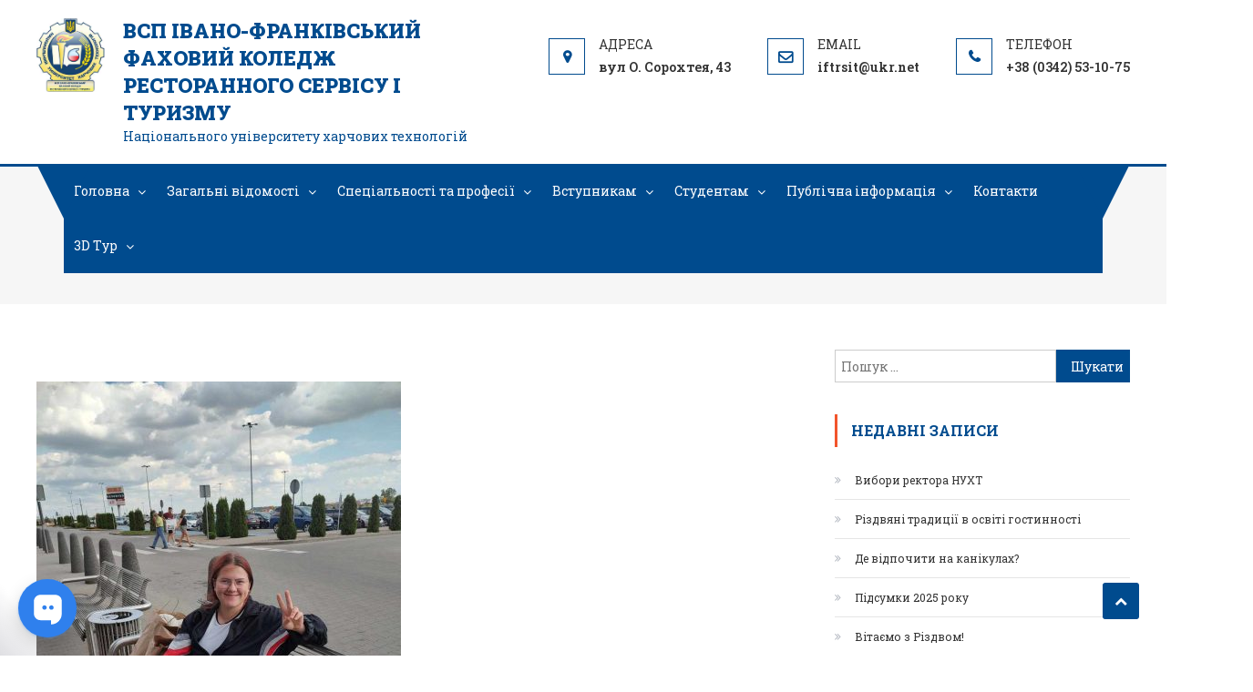

--- FILE ---
content_type: text/html; charset=UTF-8
request_url: https://rst.if.ua/2023/08/25/mizhnarodna-praktyka-tse-horoshyj-dosvid-v-gotelno-restorannij-galuzi/371441916_201238576085530_1492125995093825916_n/
body_size: 15715
content:
<!DOCTYPE html>
<html dir="ltr" lang="uk" prefix="og: https://ogp.me/ns#">
<head>
<meta charset="UTF-8">
<meta name="viewport" content="width=device-width, initial-scale=1">
<link rel="profile" href="http://gmpg.org/xfn/11">
<link rel="pingback" href="https://rst.if.ua/xmlrpc.php">

<title>371441916_201238576085530_1492125995093825916_n | ВСП Івано-Франківський фаховий коледж ресторанного сервісу і туризму</title>

		<!-- All in One SEO 4.6.4 - aioseo.com -->
		<meta name="robots" content="max-image-preview:large" />
		<link rel="canonical" href="https://rst.if.ua/2023/08/25/mizhnarodna-praktyka-tse-horoshyj-dosvid-v-gotelno-restorannij-galuzi/371441916_201238576085530_1492125995093825916_n/" />
		<meta name="generator" content="All in One SEO (AIOSEO) 4.6.4" />
		<meta property="og:locale" content="uk_UA" />
		<meta property="og:site_name" content="ВСП Івано-Франківський фаховий коледж ресторанного сервісу і туризму | 21" />
		<meta property="og:type" content="article" />
		<meta property="og:title" content="371441916_201238576085530_1492125995093825916_n | ВСП Івано-Франківський фаховий коледж ресторанного сервісу і туризму" />
		<meta property="og:url" content="https://rst.if.ua/2023/08/25/mizhnarodna-praktyka-tse-horoshyj-dosvid-v-gotelno-restorannij-galuzi/371441916_201238576085530_1492125995093825916_n/" />
		<meta property="og:image" content="https://rst.if.ua/wp-content/uploads/2023/08/371441916_201238576085530_1492125995093825916_n.jpg" />
		<meta property="og:image:secure_url" content="https://rst.if.ua/wp-content/uploads/2023/08/371441916_201238576085530_1492125995093825916_n.jpg" />
		<meta property="og:image:width" content="960" />
		<meta property="og:image:height" content="1280" />
		<meta property="article:published_time" content="2023-08-25T22:06:42+00:00" />
		<meta property="article:modified_time" content="2023-08-25T22:06:42+00:00" />
		<meta property="article:publisher" content="https://facebook.com/Івано-Франківський коледж РСіТ НУХТ" />
		<script type="application/ld+json" class="aioseo-schema">
			{"@context":"https:\/\/schema.org","@graph":[{"@type":"BreadcrumbList","@id":"https:\/\/rst.if.ua\/2023\/08\/25\/mizhnarodna-praktyka-tse-horoshyj-dosvid-v-gotelno-restorannij-galuzi\/371441916_201238576085530_1492125995093825916_n\/#breadcrumblist","itemListElement":[{"@type":"ListItem","@id":"https:\/\/rst.if.ua\/#listItem","position":1,"name":"\u0413\u043e\u043b\u043e\u0432\u043d\u0430","item":"https:\/\/rst.if.ua\/","nextItem":"https:\/\/rst.if.ua\/2023\/08\/25\/mizhnarodna-praktyka-tse-horoshyj-dosvid-v-gotelno-restorannij-galuzi\/371441916_201238576085530_1492125995093825916_n\/#listItem"},{"@type":"ListItem","@id":"https:\/\/rst.if.ua\/2023\/08\/25\/mizhnarodna-praktyka-tse-horoshyj-dosvid-v-gotelno-restorannij-galuzi\/371441916_201238576085530_1492125995093825916_n\/#listItem","position":2,"name":"371441916_201238576085530_1492125995093825916_n","previousItem":"https:\/\/rst.if.ua\/#listItem"}]},{"@type":"ItemPage","@id":"https:\/\/rst.if.ua\/2023\/08\/25\/mizhnarodna-praktyka-tse-horoshyj-dosvid-v-gotelno-restorannij-galuzi\/371441916_201238576085530_1492125995093825916_n\/#itempage","url":"https:\/\/rst.if.ua\/2023\/08\/25\/mizhnarodna-praktyka-tse-horoshyj-dosvid-v-gotelno-restorannij-galuzi\/371441916_201238576085530_1492125995093825916_n\/","name":"371441916_201238576085530_1492125995093825916_n | \u0412\u0421\u041f \u0406\u0432\u0430\u043d\u043e-\u0424\u0440\u0430\u043d\u043a\u0456\u0432\u0441\u044c\u043a\u0438\u0439 \u0444\u0430\u0445\u043e\u0432\u0438\u0439 \u043a\u043e\u043b\u0435\u0434\u0436 \u0440\u0435\u0441\u0442\u043e\u0440\u0430\u043d\u043d\u043e\u0433\u043e \u0441\u0435\u0440\u0432\u0456\u0441\u0443 \u0456 \u0442\u0443\u0440\u0438\u0437\u043c\u0443","inLanguage":"uk","isPartOf":{"@id":"https:\/\/rst.if.ua\/#website"},"breadcrumb":{"@id":"https:\/\/rst.if.ua\/2023\/08\/25\/mizhnarodna-praktyka-tse-horoshyj-dosvid-v-gotelno-restorannij-galuzi\/371441916_201238576085530_1492125995093825916_n\/#breadcrumblist"},"author":{"@id":"https:\/\/rst.if.ua\/author\/rstadmin\/#author"},"creator":{"@id":"https:\/\/rst.if.ua\/author\/rstadmin\/#author"},"datePublished":"2023-08-26T01:06:42+03:00","dateModified":"2023-08-26T01:06:42+03:00"},{"@type":"Organization","@id":"https:\/\/rst.if.ua\/#organization","name":"\u0412\u0421\u041f \"\u0406\u0432\u0430\u043d\u043e-\u0424\u0440\u0430\u043d\u043a\u0456\u0432\u0441\u044c\u043a\u0438\u0439 \u0444\u0430\u0445\u043e\u0432\u0438\u0439 \u043a\u043e\u043b\u0435\u0434\u0436 \u0440\u0435\u0441\u0442\u043e\u0440\u0430\u043d\u043d\u043e\u0433\u043e \u0441\u0435\u0440\u0432\u0456\u0441\u0443 \u0456 \u0442\u0443\u0440\u0438\u0437\u043c\u0443 \u041d\u0423\u0425\u0422\"","description":"\u041d\u0430\u0446\u0456\u043e\u043d\u0430\u043b\u044c\u043d\u043e\u0433\u043e \u0443\u043d\u0456\u0432\u0435\u0440\u0441\u0438\u0442\u0435\u0442\u0443 \u0445\u0430\u0440\u0447\u043e\u0432\u0438\u0445 \u0442\u0435\u0445\u043d\u043e\u043b\u043e\u0433\u0456\u0439","url":"https:\/\/rst.if.ua\/","telephone":"+380973865703","logo":{"@type":"ImageObject","url":"https:\/\/rst.if.ua\/wp-content\/uploads\/2023\/03\/cropped-EMBLEMA-2020.png","@id":"https:\/\/rst.if.ua\/2023\/08\/25\/mizhnarodna-praktyka-tse-horoshyj-dosvid-v-gotelno-restorannij-galuzi\/371441916_201238576085530_1492125995093825916_n\/#organizationLogo","width":361,"height":389},"image":{"@id":"https:\/\/rst.if.ua\/2023\/08\/25\/mizhnarodna-praktyka-tse-horoshyj-dosvid-v-gotelno-restorannij-galuzi\/371441916_201238576085530_1492125995093825916_n\/#organizationLogo"},"sameAs":["https:\/\/facebook.com\/\u0406\u0432\u0430\u043d\u043e-\u0424\u0440\u0430\u043d\u043a\u0456\u0432\u0441\u044c\u043a\u0438\u0439 \u043a\u043e\u043b\u0435\u0434\u0436 \u0420\u0421\u0456\u0422 \u041d\u0423\u0425\u0422","https:\/\/instagram.com\/\u0406\u0432\u0430\u043d\u043e-\u0424\u0440\u0430\u043d\u043a\u0456\u0432\u0441\u044c\u043a\u0438\u0439 \u043a\u043e\u043b\u0435\u0434\u0436 \u0420\u0421\u0456\u0422 \u041d\u0423\u0425\u0422"]},{"@type":"Person","@id":"https:\/\/rst.if.ua\/author\/rstadmin\/#author","url":"https:\/\/rst.if.ua\/author\/rstadmin\/","name":"rstadmin","image":{"@type":"ImageObject","@id":"https:\/\/rst.if.ua\/2023\/08\/25\/mizhnarodna-praktyka-tse-horoshyj-dosvid-v-gotelno-restorannij-galuzi\/371441916_201238576085530_1492125995093825916_n\/#authorImage","url":"https:\/\/secure.gravatar.com\/avatar\/ee2e8c1dde2bd49f31bdfb17838abd6f?s=96&d=mm&r=g","width":96,"height":96,"caption":"rstadmin"}},{"@type":"WebSite","@id":"https:\/\/rst.if.ua\/#website","url":"https:\/\/rst.if.ua\/","name":"\u0412\u0421\u041f \u0406\u0432\u0430\u043d\u043e-\u0424\u0440\u0430\u043d\u043a\u0456\u0432\u0441\u044c\u043a\u0438\u0439 \u0444\u0430\u0445\u043e\u0432\u0438\u0439 \u043a\u043e\u043b\u0435\u0434\u0436 \u0440\u0435\u0441\u0442\u043e\u0440\u0430\u043d\u043d\u043e\u0433\u043e \u0441\u0435\u0440\u0432\u0456\u0441\u0443 \u0456 \u0442\u0443\u0440\u0438\u0437\u043c\u0443","description":"\u041d\u0430\u0446\u0456\u043e\u043d\u0430\u043b\u044c\u043d\u043e\u0433\u043e \u0443\u043d\u0456\u0432\u0435\u0440\u0441\u0438\u0442\u0435\u0442\u0443 \u0445\u0430\u0440\u0447\u043e\u0432\u0438\u0445 \u0442\u0435\u0445\u043d\u043e\u043b\u043e\u0433\u0456\u0439","inLanguage":"uk","publisher":{"@id":"https:\/\/rst.if.ua\/#organization"}}]}
		</script>
		<!-- All in One SEO -->

<link rel='dns-prefetch' href='//cdnjs.cloudflare.com' />
<link rel='dns-prefetch' href='//fonts.googleapis.com' />
<link rel='dns-prefetch' href='//s.w.org' />
<link rel="alternate" type="application/rss+xml" title="ВСП Івано-Франківський фаховий коледж ресторанного сервісу і туризму &raquo; стрічка" href="https://rst.if.ua/feed/" />
<link rel="alternate" type="application/rss+xml" title="ВСП Івано-Франківський фаховий коледж ресторанного сервісу і туризму &raquo; Канал коментарів" href="https://rst.if.ua/comments/feed/" />
		<!-- This site uses the Google Analytics by MonsterInsights plugin v8.14.1 - Using Analytics tracking - https://www.monsterinsights.com/ -->
		<!-- Note: MonsterInsights is not currently configured on this site. The site owner needs to authenticate with Google Analytics in the MonsterInsights settings panel. -->
					<!-- No UA code set -->
				<!-- / Google Analytics by MonsterInsights -->
				<script type="text/javascript">
			window._wpemojiSettings = {"baseUrl":"https:\/\/s.w.org\/images\/core\/emoji\/12.0.0-1\/72x72\/","ext":".png","svgUrl":"https:\/\/s.w.org\/images\/core\/emoji\/12.0.0-1\/svg\/","svgExt":".svg","source":{"concatemoji":"https:\/\/rst.if.ua\/wp-includes\/js\/wp-emoji-release.min.js?ver=5.4.18"}};
			/*! This file is auto-generated */
			!function(e,a,t){var n,r,o,i=a.createElement("canvas"),p=i.getContext&&i.getContext("2d");function s(e,t){var a=String.fromCharCode;p.clearRect(0,0,i.width,i.height),p.fillText(a.apply(this,e),0,0);e=i.toDataURL();return p.clearRect(0,0,i.width,i.height),p.fillText(a.apply(this,t),0,0),e===i.toDataURL()}function c(e){var t=a.createElement("script");t.src=e,t.defer=t.type="text/javascript",a.getElementsByTagName("head")[0].appendChild(t)}for(o=Array("flag","emoji"),t.supports={everything:!0,everythingExceptFlag:!0},r=0;r<o.length;r++)t.supports[o[r]]=function(e){if(!p||!p.fillText)return!1;switch(p.textBaseline="top",p.font="600 32px Arial",e){case"flag":return s([127987,65039,8205,9895,65039],[127987,65039,8203,9895,65039])?!1:!s([55356,56826,55356,56819],[55356,56826,8203,55356,56819])&&!s([55356,57332,56128,56423,56128,56418,56128,56421,56128,56430,56128,56423,56128,56447],[55356,57332,8203,56128,56423,8203,56128,56418,8203,56128,56421,8203,56128,56430,8203,56128,56423,8203,56128,56447]);case"emoji":return!s([55357,56424,55356,57342,8205,55358,56605,8205,55357,56424,55356,57340],[55357,56424,55356,57342,8203,55358,56605,8203,55357,56424,55356,57340])}return!1}(o[r]),t.supports.everything=t.supports.everything&&t.supports[o[r]],"flag"!==o[r]&&(t.supports.everythingExceptFlag=t.supports.everythingExceptFlag&&t.supports[o[r]]);t.supports.everythingExceptFlag=t.supports.everythingExceptFlag&&!t.supports.flag,t.DOMReady=!1,t.readyCallback=function(){t.DOMReady=!0},t.supports.everything||(n=function(){t.readyCallback()},a.addEventListener?(a.addEventListener("DOMContentLoaded",n,!1),e.addEventListener("load",n,!1)):(e.attachEvent("onload",n),a.attachEvent("onreadystatechange",function(){"complete"===a.readyState&&t.readyCallback()})),(n=t.source||{}).concatemoji?c(n.concatemoji):n.wpemoji&&n.twemoji&&(c(n.twemoji),c(n.wpemoji)))}(window,document,window._wpemojiSettings);
		</script>
		<style type="text/css">
img.wp-smiley,
img.emoji {
	display: inline !important;
	border: none !important;
	box-shadow: none !important;
	height: 1em !important;
	width: 1em !important;
	margin: 0 .07em !important;
	vertical-align: -0.1em !important;
	background: none !important;
	padding: 0 !important;
}
</style>
	<link data-optimized="1" rel='stylesheet' id='contact-form-7-css'  href='https://rst.if.ua/wp-content/litespeed/css/bed759a792a607de7f94e90fb704ff85.css?ver=ebe70' type='text/css' media='all' />
<link data-optimized="1" rel='stylesheet' id='mpcx-lightbox-css'  href='https://rst.if.ua/wp-content/litespeed/css/1d13d51891ea45ac83827d55b8941bc1.css?ver=5450b' type='text/css' media='all' />
<link data-optimized="1" rel='stylesheet' id='rt-tpg-css'  href='https://rst.if.ua/wp-content/litespeed/css/d80284e8134e4ed78c45e1d511415233.css?ver=cc34d' type='text/css' media='all' />
<link data-optimized="1" rel='stylesheet' id='hfe-style-css'  href='https://rst.if.ua/wp-content/litespeed/css/18016fa8ce85d1649bfb0dd06bc4bcd2.css?ver=f9930' type='text/css' media='all' />
<link data-optimized="1" rel='stylesheet' id='elementor-icons-css'  href='https://rst.if.ua/wp-content/litespeed/css/75cc7ef64d18f1efbc7f1519249c7bea.css?ver=c5b13' type='text/css' media='all' />
<link data-optimized="1" rel='stylesheet' id='elementor-frontend-css'  href='https://rst.if.ua/wp-content/litespeed/css/5174862718e0569d283b9c4da8452710.css?ver=cd849' type='text/css' media='all' />
<link data-optimized="1" rel='stylesheet' id='elementor-post-2914-css'  href='https://rst.if.ua/wp-content/litespeed/css/4bce58d0e6ee725db32a270f63281a48.css?ver=b9138' type='text/css' media='all' />
<link data-optimized="1" rel='stylesheet' id='elementor-global-css'  href='https://rst.if.ua/wp-content/litespeed/css/9628e9df266b3609ac0c8c10c2c5203a.css?ver=18bb0' type='text/css' media='all' />
<link data-optimized="1" rel='stylesheet' id='font-awesome-css'  href='https://rst.if.ua/wp-content/litespeed/css/19da91a2a44fc17ea2ec02280411ca75.css?ver=65a79' type='text/css' media='all' />
<link rel='stylesheet' id='bootstrap-grid-css'  href='https://cdnjs.cloudflare.com/ajax/libs/twitter-bootstrap/4.3.1/css/bootstrap-grid.min.css?ver=5.4.18' type='text/css' media='all' />
<link rel='stylesheet' id='scholarship-fonts-css'  href='https://fonts.googleapis.com/css?family=Roboto+Slab%3A300italic%2C400italic%2C700italic%2C400%2C300%2C700&#038;subset=latin%2Clatin-ext' type='text/css' media='all' />
<link data-optimized="1" rel='stylesheet' id='lightslider-style-css'  href='https://rst.if.ua/wp-content/litespeed/css/a7f03aabf552a2e7ea005cf55aad355b.css?ver=56c11' type='text/css' media='all' />
<link data-optimized="1" rel='stylesheet' id='scholarship-style-css'  href='https://rst.if.ua/wp-content/litespeed/css/a501c3bacc2394898ac1c695461b00c6.css?ver=d1688' type='text/css' media='all' />
<style id='scholarship-style-inline-css' type='text/css'>
 a,a:hover,a:focus,a:active,.entry-footer a:hover,.comment-author .fn .url:hover .commentmetadata .comment-edit-link,#cancel-comment-reply-link,#cancel-comment-reply-link:before,.logged-in-as a,.header-elements-holder .top-info::after,.widget hover,.widget a:hover::before,.widget li:hover::before,.widget .widget-title,.scholarship_grid_layout .post-title a:hover,.scholarship_portfolio .single-post-wrapper .portfolio-title-wrapper .portfolio-link,.team-title-wrapper .post-title a:hover,.latest-posts-wrapper .byline a:hover,.latest-posts-wrapper .posted-on a:hover,.latest-posts-wrapper .news-title a:hover,.entry-title a:hover,.entry-meta span a:hover,.post-readmore a:hover,.grid-archive-layout .entry-title a:hover,.widget a:hover, .widget a:hover::before, .widget li:hover::before,.home.blog .archive-content-wrapper .entry-title a:hover {
                    color:#004b8e;
                }
.navigation .nav-links a:hover,.bttn:hover,button,input[type='button']:hover,input[type='reset']:hover,input[type='submit']:hover,.edit-link .post-edit-link,.reply .comment-reply-link,#masthead .menu-search-wrapper,#site-navigation ul.sub-menu,#site-navigation ul.children,.header-search-wrapper .search-submit,.mt-slider-btn-wrap .slider-btn:hover,.mt-slider-btn-wrap .slider-btn:first-child,.scholarship-slider-wrapper .lSAction>a:hover,.widget_search .search-submit,.team-wrapper .team-desc-wrapper,.site-info,#mt-scrollup,.scholarship_latest_blog .news-more:hover{
                   background:#004b8e;
                }
.navigation .nav-links a,.bttn,button,input[type='button'],input[type='reset'],input[type='submit'],.header-elements-holder .top-info::after,.mt-slider-btn-wrap .slider-btn:hover,.mt-slider-btn-wrap .slider-btn:first-child,.widget_search .search-submit,.cta-btn-wrap a:hover{
                  border-color:#004b8e;
               }
.comment-list .comment-body,#masthead .menu-search-wrapper::before,#masthead .menu-search-wrapper::after{
                  border-top-color:#004b8e;
                }
#masthead,.site-info:before,.site-info:after,.site-info-wrapper {
                  border-bottom-color:#004b8e;
                }
#site-navigation ul li.current-menu-item > a,#site-navigation ul li.current-menu-ancestor>a,#site-navigation ul li:hover>a,#site-navigation ul li.current_page_ancestor > a,.header-search-wrapper .search-submit:hover,.mt-slider-btn-wrap .slider-btn,.mt-slider-btn-wrap .slider-btn:first-child:hover,.widget .scholarship-widget-wrapper .widget-title::before,.widget .scholarship-widget-wrapper .widget-title::after,.cta-btn-wrap a,.scholarship_portfolio .single-post-wrapper .portfolio-title-wrapper .portfolio-link:hover,.scholarship_latest_blog .news-more,#mt-scrollup:hover{
                   background:#f2552c;
                }
.scholarship_call_to_action .section-wrapper::before,.scholarship_portfolio .single-post-wrapper .portfolio-title-wrapper,.scholarship_testimonials .section-wrapper::before{
                    background:rgba( 0,75,142,0.9 )
                }
.header-search-wrapper .search-main:hover,.site-info a:hover{
                   color:#f2552c;
                }
.header-search-wrapper .search-submit:hover{
                   border-color:#f2552c;
                }
.widget .widget-title{
                   border-left-color:#f2552c;
                }
.site-title a, .site-description {
                            color:#004b8e;
                        }

</style>
<link data-optimized="1" rel='stylesheet' id='scholarship-responsive-style-css'  href='https://rst.if.ua/wp-content/litespeed/css/9efa8f4f1913ac4e9f88c1eccf6f93ad.css?ver=ab60e' type='text/css' media='all' />
<link rel='stylesheet' id='google-fonts-1-css'  href='https://fonts.googleapis.com/css?family=Roboto%3A100%2C100italic%2C200%2C200italic%2C300%2C300italic%2C400%2C400italic%2C500%2C500italic%2C600%2C600italic%2C700%2C700italic%2C800%2C800italic%2C900%2C900italic%7CRoboto+Slab%3A100%2C100italic%2C200%2C200italic%2C300%2C300italic%2C400%2C400italic%2C500%2C500italic%2C600%2C600italic%2C700%2C700italic%2C800%2C800italic%2C900%2C900italic&#038;display=auto&#038;subset=cyrillic&#038;ver=5.4.18' type='text/css' media='all' />
<script type='text/javascript' src='https://rst.if.ua/wp-includes/js/jquery/jquery.js?ver=1.12.4-wp'></script>
<script type='text/javascript' src='https://rst.if.ua/wp-includes/js/jquery/jquery-migrate.min.js?ver=1.4.1'></script>
<script type='text/javascript' src='https://rst.if.ua/wp-content/themes/scholarship/assets/js/custom-script.js?ver=1.0.0'></script>
<link rel='https://api.w.org/' href='https://rst.if.ua/wp-json/' />
<link rel="EditURI" type="application/rsd+xml" title="RSD" href="https://rst.if.ua/xmlrpc.php?rsd" />
<link rel="wlwmanifest" type="application/wlwmanifest+xml" href="https://rst.if.ua/wp-includes/wlwmanifest.xml" /> 
<meta name="generator" content="WordPress 5.4.18" />
<link rel='shortlink' href='https://rst.if.ua/?p=4254' />
<link rel="alternate" type="application/json+oembed" href="https://rst.if.ua/wp-json/oembed/1.0/embed?url=https%3A%2F%2Frst.if.ua%2F2023%2F08%2F25%2Fmizhnarodna-praktyka-tse-horoshyj-dosvid-v-gotelno-restorannij-galuzi%2F371441916_201238576085530_1492125995093825916_n%2F" />
<link rel="alternate" type="text/xml+oembed" href="https://rst.if.ua/wp-json/oembed/1.0/embed?url=https%3A%2F%2Frst.if.ua%2F2023%2F08%2F25%2Fmizhnarodna-praktyka-tse-horoshyj-dosvid-v-gotelno-restorannij-galuzi%2F371441916_201238576085530_1492125995093825916_n%2F&#038;format=xml" />
<link rel="icon" href="https://rst.if.ua/wp-content/uploads/2020/06/EMBLEMA-2020.png" sizes="32x32" />
<link rel="icon" href="https://rst.if.ua/wp-content/uploads/2020/06/EMBLEMA-2020.png" sizes="192x192" />
<link rel="apple-touch-icon" href="https://rst.if.ua/wp-content/uploads/2020/06/EMBLEMA-2020.png" />
<meta name="msapplication-TileImage" content="https://rst.if.ua/wp-content/uploads/2020/06/EMBLEMA-2020.png" />
		<style type="text/css" id="wp-custom-css">
			/* Синя смуга — без фіксованої висоти */
.site-info-wrapper{
  padding: 8px 0 !important;   /* лише внутрішні відступи */
  height: auto !important;
  min-height: unset !important;
  max-height: none !important;

  /* прямокутник */
  -webkit-clip-path: none !important;
  clip-path: none !important;
}

/* Контент у два рядки, по центру */
.site-info-wrapper .site-info .mt-container{
  display: flex !important;
  flex-direction: column !important;
  align-items: center !important;
  justify-content: center !important;
  gap: 6px !important;
}

/* Копірайт */
.site-info-wrapper .scholarship-copyright-wrapper{
  margin: 0 !important;
  text-align: center !important;
  line-height: 1.3 !important;
}

/* Меню */
.site-info-wrapper .mt-sub-footer-right{
  width: 100% !important;
  display: flex !important;
  justify-content: center !important;
}

.site-info-wrapper .mt-sub-footer-right .footer-navigation ul{
  margin: 0 !important;
  padding: 0 !important;
  list-style: none !important;
  display: flex !important;
  justify-content: center !important;
  gap: 14px !important;
  flex-wrap: wrap !important; /* якщо тексту більше — смуга автоматично стане вищою */
}
/* SUB-FOOTER: прямокутник з авто-висотою */

/* прибираємо всі декоративні фігури */
footer#colophon .site-info-wrapper:before,
footer#colophon .site-info-wrapper:after,
footer#colophon .site-info:before,
footer#colophon .site-info:after{
  display: none !important;
  content: none !important;
}

/* сама синя смуга — без фіксованої висоти */
footer#colophon .site-info-wrapper{
  height: auto !important;
  min-height: unset !important;
  padding: 10px 0 !important;
  -webkit-clip-path: none !important;
  clip-path: none !important;
}

/* контент по центру в два рядки */
footer#colophon .site-info .mt-container{
  display: flex !important;
  flex-direction: column !important;
  align-items: center !important;
  justify-content: center !important;
  gap: 6px !important;
}

/* копірайт */
footer#colophon .scholarship-copyright-wrapper{
  margin: 0 !important;
  text-align: center !important;
  line-height: 1.3 !important;
}

/* меню */
footer#colophon .mt-sub-footer-right{
  width: 100% !important;
  display: flex !important;
  justify-content: center !important;
}

footer#colophon .footer-navigation ul{
  margin: 0 !important;
  padding: 0 !important;
  list-style: none !important;
  display: flex !important;
  justify-content: center !important;
  gap: 14px !important;
  flex-wrap: wrap !important; /* більше пунктів → більша висота */
}

footer#colophon .footer-navigation a{
  font-size: 13px !important;
  line-height: 1.2 !important;
}


		</style>
			
<div id="fb-root"></div>
<script async defer crossorigin="anonymous" src="https://connect.facebook.net/uk_UA/sdk.js#xfbml=1&version=v3.2"></script>
</head>

<body class="attachment attachment-template-default single single-attachment postid-4254 attachmentid-4254 attachment-jpeg wp-custom-logo ehf-template-scholarship ehf-stylesheet-scholarship group-blog right-sidebar elementor-default elementor-kit-2914">
	
	
<div id="page" class="site">
	
	
	<header id="masthead" class="site-header" role="banner">		<div class="logo-ads-wrapper clearfix">
			<div class="mt-container">
				<div class="site-branding">
					<a href="https://rst.if.ua/" class="custom-logo-link" rel="home"><img width="361" height="389" src="https://rst.if.ua/wp-content/uploads/2020/06/cropped-EMBLEMA-2020.png" class="custom-logo" alt="ВСП Івано-Франківський фаховий коледж ресторанного сервісу і туризму" /></a>											<div class="site-title-wrapper">
															<p class="site-title"><a href="https://rst.if.ua/" rel="home">ВСП Івано-Франківський фаховий коледж ресторанного сервісу і туризму</a></p>
															<p class="site-description">Національного університету харчових технологій</p>
													</div><!-- .site-title-wrapper -->
									</div><!-- .site-branding -->			
<div class="header-elements-holder"><a href="https://goo.gl/maps/FfA941FCxK1UCaZ19" target="_blank"><span class="top-address top-info">вул О. Сорохтея, 43</span></a><a href="mailto:if&#116;rs&#105;t&#064;u&#107;r&#046;n&#101;&#116;"><span class="top-email top-info">&#105;&#102;trs&#105;&#116;&#064;&#117;&#107;r&#046;&#110;&#101;&#116;</span></a><a href="tel:+38 (0342) 53-10-75"><span class="top-phone top-info">+38 (0342) 53-10-75</span></a></div><!-- .header-elements-holder --><div class="clearfix"> </div></div><!-- .mt-container --></div><!-- .logo-ads-wrapper -->		<div class="menu-search-wrapper">
				<nav id="site-navigation" class="main-navigation" role="navigation">
					<div class="menu-toggle hide"> <i class="fa fa-navicon"> </i> </div>
					<div class="menu-golovne-menyu-container"><ul id="primary-menu" class="menu"><li id="menu-item-10" class="menu-item menu-item-type-custom menu-item-object-custom menu-item-has-children menu-item-10"><a href="/">Головна</a>
<ul class="sub-menu">
	<li id="menu-item-7173" class="menu-item menu-item-type-post_type menu-item-object-page menu-item-7173"><a href="https://rst.if.ua/skrynka-doviry/">Скринька довіри</a></li>
	<li id="menu-item-3785" class="menu-item menu-item-type-taxonomy menu-item-object-category menu-item-3785"><a href="https://rst.if.ua/category/novyny-koledzhu/">Новини коледжу</a></li>
	<li id="menu-item-7806" class="menu-item menu-item-type-post_type menu-item-object-page menu-item-7806"><a href="https://rst.if.ua/profspilka-pratsivnykiv/">Профспілка працівників</a></li>
	<li id="menu-item-4260" class="menu-item menu-item-type-taxonomy menu-item-object-category menu-item-4260"><a href="https://rst.if.ua/category/fotogalereya/">Фотогалерея</a></li>
	<li id="menu-item-4517" class="menu-item menu-item-type-taxonomy menu-item-object-category menu-item-4517"><a href="https://rst.if.ua/category/uspishni-vypusknyky/">Успішні випускники</a></li>
	<li id="menu-item-3879" class="menu-item menu-item-type-taxonomy menu-item-object-category menu-item-has-children menu-item-3879"><a href="https://rst.if.ua/category/my-u-zmi/">Ми у ЗМІ</a>
	<ul class="sub-menu">
		<li id="menu-item-5742" class="menu-item menu-item-type-custom menu-item-object-custom menu-item-5742"><a href="https://youtube.com/@user-ifkoledz-rst-nuht?si=_25PHkWuVD2Vd-9W">YouTube коледжу</a></li>
		<li id="menu-item-4261" class="menu-item menu-item-type-taxonomy menu-item-object-category menu-item-4261"><a href="https://rst.if.ua/category/pedagogichnyj-visnyk-zahidnyj-viter/">Педагогічний вісник &#8220;Західний вітер&#8221;</a></li>
	</ul>
</li>
	<li id="menu-item-4742" class="menu-item menu-item-type-taxonomy menu-item-object-category menu-item-4742"><a href="https://rst.if.ua/category/predmetni-gurtky/">Предметні гуртки</a></li>
</ul>
</li>
<li id="menu-item-16" class="menu-item menu-item-type-custom menu-item-object-custom menu-item-has-children menu-item-16"><a href="#">Загальні відомості</a>
<ul class="sub-menu">
	<li id="menu-item-196" class="menu-item menu-item-type-post_type menu-item-object-page menu-item-196"><a href="https://rst.if.ua/istoriya-koledzhu/">Історія коледжу</a></li>
	<li id="menu-item-197" class="menu-item menu-item-type-post_type menu-item-object-page menu-item-has-children menu-item-197"><a href="https://rst.if.ua/pro-zaklad/">Про заклад</a>
	<ul class="sub-menu">
		<li id="menu-item-5703" class="menu-item menu-item-type-post_type menu-item-object-page menu-item-5703"><a href="https://rst.if.ua/strategiya-rozvytku/">Стратегія розвитку</a></li>
		<li id="menu-item-7017" class="menu-item menu-item-type-post_type menu-item-object-page menu-item-7017"><a href="https://rst.if.ua/dokumenty-na-zdijsnennya-osvitnoyi-diyalnosti/">Документи на здійснення освітньої діяльності</a></li>
		<li id="menu-item-5733" class="menu-item menu-item-type-post_type menu-item-object-page menu-item-5733"><a href="https://rst.if.ua/pravyla-vnutrishnogo-trudovogo-rozporyadku/">Правила внутрішнього трудового розпорядку</a></li>
		<li id="menu-item-195" class="menu-item menu-item-type-post_type menu-item-object-page menu-item-195"><a href="https://rst.if.ua/zdobutky-koledzhu/">Аналіз роботи, здобутки коледжу</a></li>
		<li id="menu-item-227" class="menu-item menu-item-type-post_type menu-item-object-page menu-item-227"><a href="https://rst.if.ua/perevagy-navchalnogo-zakladu/">Переваги навчального закладу</a></li>
		<li id="menu-item-4262" class="menu-item menu-item-type-taxonomy menu-item-object-category menu-item-has-children menu-item-4262"><a href="https://rst.if.ua/category/uspishni-vypusknyky/">Успішні випускники</a>
		<ul class="sub-menu">
			<li id="menu-item-5737" class="menu-item menu-item-type-post_type menu-item-object-page menu-item-5737"><a href="https://rst.if.ua/nashi-vypusknyky-video/">Наші випускники (Відео)</a></li>
		</ul>
</li>
	</ul>
</li>
	<li id="menu-item-193" class="menu-item menu-item-type-post_type menu-item-object-page menu-item-has-children menu-item-193"><a href="https://rst.if.ua/metodychna-sluzhba/">Методична служба</a>
	<ul class="sub-menu">
		<li id="menu-item-6975" class="menu-item menu-item-type-post_type menu-item-object-page menu-item-6975"><a href="https://rst.if.ua/normatyvno-pravova-dokumentatsiya/">Нормативно-правова документація</a></li>
		<li id="menu-item-5719" class="menu-item menu-item-type-post_type menu-item-object-page menu-item-5719"><a href="https://rst.if.ua/grafik-atestatsiyi-pedagogichnyh-pratsivnykiv/">Атестація</a></li>
		<li id="menu-item-6774" class="menu-item menu-item-type-post_type menu-item-object-page menu-item-6774"><a href="https://rst.if.ua/tsyklovi-komisiyi/">Циклові комісії</a></li>
		<li id="menu-item-6778" class="menu-item menu-item-type-post_type menu-item-object-page menu-item-6778"><a href="https://rst.if.ua/metodychna-sluzhba/peredovyj-pedagogichnyj-dosvid/">Передовий педагогічний досвід</a></li>
		<li id="menu-item-7751" class="menu-item menu-item-type-post_type menu-item-object-page menu-item-has-children menu-item-7751"><a href="https://rst.if.ua/pidvyshhennya-kvalifikatsiyi-2/">Підвищення кваліфікації</a>
		<ul class="sub-menu">
			<li id="menu-item-9166" class="menu-item menu-item-type-taxonomy menu-item-object-category menu-item-9166"><a href="https://rst.if.ua/category/majster-klasy/">Майстер-класи</a></li>
		</ul>
</li>
	</ul>
</li>
	<li id="menu-item-191" class="menu-item menu-item-type-post_type menu-item-object-page menu-item-191"><a href="https://rst.if.ua/administratsiya/">Адміністрація</a></li>
	<li id="menu-item-190" class="menu-item menu-item-type-post_type menu-item-object-page menu-item-has-children menu-item-190"><a href="https://rst.if.ua/pedpratsivnyky/">Педпрацівники</a>
	<ul class="sub-menu">
		<li id="menu-item-1690" class="menu-item menu-item-type-post_type menu-item-object-page menu-item-1690"><a href="https://rst.if.ua/prava-ta-obov-yazky-pedagogichnyh-pratsivnykiv/">Права та обов&#8217;язки педагогічних працівників</a></li>
	</ul>
</li>
	<li id="menu-item-19" class="menu-item menu-item-type-custom menu-item-object-custom menu-item-has-children menu-item-19"><a href="#">Послуги коледжу</a>
	<ul class="sub-menu">
		<li id="menu-item-263" class="menu-item menu-item-type-post_type menu-item-object-page menu-item-263"><a href="https://rst.if.ua/osvitni-poslugy/">Освітні послуги</a></li>
		<li id="menu-item-262" class="menu-item menu-item-type-post_type menu-item-object-page menu-item-262"><a href="https://rst.if.ua/vyrobnychi-poslugy/">Виробничі послуги</a></li>
		<li id="menu-item-1331" class="menu-item menu-item-type-custom menu-item-object-custom menu-item-1331"><a href="https://mydskursy.blogspot.com/">Курсова підготовка</a></li>
	</ul>
</li>
	<li id="menu-item-194" class="menu-item menu-item-type-post_type menu-item-object-page menu-item-has-children menu-item-194"><a href="https://rst.if.ua/mizhnarodna-diyalnist/">Міжнародна діяльність</a>
	<ul class="sub-menu">
		<li id="menu-item-4848" class="menu-item menu-item-type-taxonomy menu-item-object-category menu-item-4848"><a href="https://rst.if.ua/category/miznarodna-spivpratsya/">Міжнародна співпраця</a></li>
	</ul>
</li>
	<li id="menu-item-192" class="menu-item menu-item-type-post_type menu-item-object-page menu-item-192"><a href="https://rst.if.ua/sotsialno-psyhologichna-sluzhba/">Соціально-психологічна служба</a></li>
</ul>
</li>
<li id="menu-item-101" class="menu-item menu-item-type-custom menu-item-object-custom menu-item-has-children menu-item-101"><a href="#">Спеціальності та професії</a>
<ul class="sub-menu">
	<li id="menu-item-280" class="menu-item menu-item-type-custom menu-item-object-custom menu-item-has-children menu-item-280"><a href="#">Спеціальності</a>
	<ul class="sub-menu">
		<li id="menu-item-294" class="menu-item menu-item-type-post_type menu-item-object-page menu-item-294"><a href="https://rst.if.ua/gotelne-obslugovuvannya-2/">Готельне обслуговування</a></li>
		<li id="menu-item-298" class="menu-item menu-item-type-post_type menu-item-object-page menu-item-298"><a href="https://rst.if.ua/marketyng/">Маркетинг</a></li>
		<li id="menu-item-295" class="menu-item menu-item-type-post_type menu-item-object-page menu-item-295"><a href="https://rst.if.ua/restoranne-obslugovuvannya/">Ресторанне обслуговування та кейтеринг</a></li>
		<li id="menu-item-296" class="menu-item menu-item-type-post_type menu-item-object-page menu-item-296"><a href="https://rst.if.ua/turyzm/">Туризм та рекреація</a></li>
		<li id="menu-item-297" class="menu-item menu-item-type-post_type menu-item-object-page menu-item-297"><a href="https://rst.if.ua/harchovi-tehnologiyi/">Харчові технології</a></li>
	</ul>
</li>
	<li id="menu-item-281" class="menu-item menu-item-type-custom menu-item-object-custom menu-item-has-children menu-item-281"><a href="#">Професії</a>
	<ul class="sub-menu">
		<li id="menu-item-319" class="menu-item menu-item-type-post_type menu-item-object-page menu-item-319"><a href="https://rst.if.ua/agent-z-organizatsiyi-turyzmu-pokoyivka/">Агент з організації туризму, покоївка</a></li>
		<li id="menu-item-318" class="menu-item menu-item-type-post_type menu-item-object-page menu-item-318"><a href="https://rst.if.ua/majster-restorannogo-obslugovuvannya/">Майстер ресторанного обслуговування</a></li>
		<li id="menu-item-317" class="menu-item menu-item-type-post_type menu-item-object-page menu-item-317"><a href="https://rst.if.ua/ofitsiant-barmen/">Офіціант – бармен</a></li>
		<li id="menu-item-316" class="menu-item menu-item-type-post_type menu-item-object-page menu-item-316"><a href="https://rst.if.ua/kuhar/">Кухар</a></li>
		<li id="menu-item-1291" class="menu-item menu-item-type-post_type menu-item-object-page menu-item-1291"><a href="https://rst.if.ua/kondyter/">Кондитер</a></li>
		<li id="menu-item-315" class="menu-item menu-item-type-post_type menu-item-object-page menu-item-315"><a href="https://rst.if.ua/prodavec/">Продавець продовольчих і непродовольчих товарів</a></li>
		<li id="menu-item-314" class="menu-item menu-item-type-post_type menu-item-object-page menu-item-314"><a href="https://rst.if.ua/agent-z-postachannya/">Агент з постачання</a></li>
	</ul>
</li>
	<li id="menu-item-5706" class="menu-item menu-item-type-post_type menu-item-object-page menu-item-5706"><a href="https://rst.if.ua/kadrove-zabezpechennya/">Кадрове забезпечення</a></li>
	<li id="menu-item-5673" class="menu-item menu-item-type-post_type menu-item-object-page menu-item-has-children menu-item-5673"><a href="https://rst.if.ua/osvitno-profesijni-programy-fpo/">Освітньо-професійні програми ФПО</a>
	<ul class="sub-menu">
		<li id="menu-item-5698" class="menu-item menu-item-type-post_type menu-item-object-page menu-item-5698"><a href="https://rst.if.ua/kryteriyi-otsinyuvannya/">Критерії оцінювання</a></li>
		<li id="menu-item-5712" class="menu-item menu-item-type-post_type menu-item-object-page menu-item-5712"><a href="https://rst.if.ua/perelik-vybirkovyh-dystsyplin/">Перелік вибіркових дисциплін</a></li>
	</ul>
</li>
	<li id="menu-item-5675" class="menu-item menu-item-type-post_type menu-item-object-page menu-item-5675"><a href="https://rst.if.ua/osvitno-profesijni-programy-pto/">Освітньо-професійні програми ПТО</a></li>
	<li id="menu-item-5715" class="menu-item menu-item-type-post_type menu-item-object-page menu-item-5715"><a href="https://rst.if.ua/programy-kvalifikatsijnyh-ispytiv/">Програми кваліфікаційних іспитів</a></li>
</ul>
</li>
<li id="menu-item-12" class="menu-item menu-item-type-custom menu-item-object-custom menu-item-has-children menu-item-12"><a href="#">Вступникам</a>
<ul class="sub-menu">
	<li id="menu-item-1797" class="menu-item menu-item-type-post_type menu-item-object-page menu-item-1797"><a href="https://rst.if.ua/podaty-zayavu/">Порядок вступу</a></li>
	<li id="menu-item-869" class="menu-item menu-item-type-post_type menu-item-object-page menu-item-has-children menu-item-869"><a href="https://rst.if.ua/pravyla-pryjomu-kvalifikovanyj-robitnyk/perelik-dokumentiv-dlya-vstupu/">Перелік документів для вступу</a>
	<ul class="sub-menu">
		<li id="menu-item-2493" class="menu-item menu-item-type-post_type menu-item-object-page menu-item-2493"><a href="https://rst.if.ua/normatyvni-dokumenty/">Нормативні документи</a></li>
		<li id="menu-item-233" class="menu-item menu-item-type-post_type menu-item-object-page menu-item-233"><a href="https://rst.if.ua/grafik-roboty-pryjmalnoyi-komisiyi/">Графік роботи приймальної комісії</a></li>
	</ul>
</li>
	<li id="menu-item-1806" class="menu-item menu-item-type-post_type menu-item-object-page menu-item-has-children menu-item-1806"><a href="https://rst.if.ua/spetsialnosti-ta-profesiyi/">Спеціальності та професії</a>
	<ul class="sub-menu">
		<li id="menu-item-1809" class="menu-item menu-item-type-post_type menu-item-object-page menu-item-1809"><a href="https://rst.if.ua/pislya-9-go-klasu/">Після 9-го класу</a></li>
		<li id="menu-item-1810" class="menu-item menu-item-type-post_type menu-item-object-page menu-item-1810"><a href="https://rst.if.ua/pislya-11-klasu/">Після 11 класу</a></li>
		<li id="menu-item-4679" class="menu-item menu-item-type-taxonomy menu-item-object-category menu-item-4679"><a href="https://rst.if.ua/category/kursova-pidgotovka/">Курсова підготовка</a></li>
	</ul>
</li>
	<li id="menu-item-20" class="menu-item menu-item-type-custom menu-item-object-custom menu-item-has-children menu-item-20"><a href="#">Правила прийому</a>
	<ul class="sub-menu">
		<li id="menu-item-225" class="menu-item menu-item-type-post_type menu-item-object-page menu-item-225"><a href="https://rst.if.ua/pavyla-pryjomu-molodshyj-spetsialist/">Правила прийому Фаховий молодший бакалавр</a></li>
		<li id="menu-item-224" class="menu-item menu-item-type-post_type menu-item-object-page menu-item-224"><a href="https://rst.if.ua/pravyla-pryjomu-kvalifikovanyj-robitnyk/">Правила прийому Кваліфікований робітник</a></li>
		<li id="menu-item-256" class="menu-item menu-item-type-post_type menu-item-object-page menu-item-256"><a href="https://rst.if.ua/pravyla-pryjomu-kursova-pidgotovka/">Правила прийому слухачів курсової підготовки</a></li>
	</ul>
</li>
	<li id="menu-item-232" class="menu-item menu-item-type-post_type menu-item-object-page menu-item-has-children menu-item-232"><a href="https://rst.if.ua/etapy-vstupnoyi-kampaniyi/">Етапи вступної кампанії</a>
	<ul class="sub-menu">
		<li id="menu-item-1867" class="menu-item menu-item-type-post_type menu-item-object-page menu-item-has-children menu-item-1867"><a href="https://rst.if.ua/vstup-informatsiya/">Вступ інформація</a>
		<ul class="sub-menu">
			<li id="menu-item-1868" class="menu-item menu-item-type-post_type menu-item-object-page menu-item-1868"><a href="https://rst.if.ua/grafik-spivbesid-2/">Графік співбесід для КР</a></li>
			<li id="menu-item-1869" class="menu-item menu-item-type-post_type menu-item-object-page menu-item-1869"><a href="https://rst.if.ua/rozklad-vstupnyh-vyprobuvan/">Графік співбесід для ФМБ</a></li>
		</ul>
</li>
		<li id="menu-item-1895" class="menu-item menu-item-type-post_type menu-item-object-page menu-item-1895"><a href="https://rst.if.ua/obsyag-derzhavnogo-zamovlennya-na-pryjom/">Вартість навчання</a></li>
	</ul>
</li>
	<li id="menu-item-231" class="menu-item menu-item-type-post_type menu-item-object-page menu-item-231"><a href="https://rst.if.ua/programa-vstupnyh-vyprobuvan/">Програма вступних випробувань</a></li>
	<li id="menu-item-230" class="menu-item menu-item-type-post_type menu-item-object-page menu-item-has-children menu-item-230"><a href="https://rst.if.ua/rezultaty-vstupnyh-vyprobuvan/">Результати вступних випробувань</a>
	<ul class="sub-menu">
		<li id="menu-item-1901" class="menu-item menu-item-type-post_type menu-item-object-page menu-item-1901"><a href="https://rst.if.ua/rejtyngovi-spysky/">Рейтингові списки</a></li>
		<li id="menu-item-229" class="menu-item menu-item-type-post_type menu-item-object-page menu-item-229"><a href="https://rst.if.ua/rekomendovani-do-zarahuvannya/">Рекомендовані до зарахування</a></li>
		<li id="menu-item-228" class="menu-item menu-item-type-post_type menu-item-object-page menu-item-228"><a href="https://rst.if.ua/spysky-zarahovanyh/">Списки зарахованих</a></li>
	</ul>
</li>
</ul>
</li>
<li id="menu-item-13" class="menu-item menu-item-type-custom menu-item-object-custom menu-item-has-children menu-item-13"><a href="#">Студентам</a>
<ul class="sub-menu">
	<li id="menu-item-21" class="menu-item menu-item-type-custom menu-item-object-custom menu-item-has-children menu-item-21"><a href="https://vpu18.jimdo.com">Роклад занять</a>
	<ul class="sub-menu">
		<li id="menu-item-347" class="menu-item menu-item-type-post_type menu-item-object-page menu-item-347"><a href="https://rst.if.ua/rozklad-ekzameniv/">Рейтинг груп</a></li>
	</ul>
</li>
	<li id="menu-item-1686" class="menu-item menu-item-type-post_type menu-item-object-page menu-item-has-children menu-item-1686"><a href="https://rst.if.ua/grafik-navchalnogo-protsesu/">Графік навчального процесу</a>
	<ul class="sub-menu">
		<li id="menu-item-5709" class="menu-item menu-item-type-post_type menu-item-object-page menu-item-5709"><a href="https://rst.if.ua/grafik-provedennya-konsultatsij/">Графік проведення консультацій</a></li>
		<li id="menu-item-1694" class="menu-item menu-item-type-post_type menu-item-object-page menu-item-1694"><a href="https://rst.if.ua/navchalni-predmety/">Навчальні предмети</a></li>
	</ul>
</li>
	<li id="menu-item-1688" class="menu-item menu-item-type-post_type menu-item-object-page menu-item-has-children menu-item-1688"><a href="https://rst.if.ua/prava-ta-obov-yazky-studentiv/">Права та обов&#8217;язки студентів і батьків</a>
	<ul class="sub-menu">
		<li id="menu-item-4155" class="menu-item menu-item-type-post_type menu-item-object-page menu-item-4155"><a href="https://rst.if.ua/forma-odyagu-v-koledzhi/">Форма одягу в коледжі</a></li>
		<li id="menu-item-4165" class="menu-item menu-item-type-post_type menu-item-object-page menu-item-4165"><a href="https://rst.if.ua/spetsialna-forma/">Спеціальна форма</a></li>
	</ul>
</li>
	<li id="menu-item-251" class="menu-item menu-item-type-post_type menu-item-object-page menu-item-has-children menu-item-251"><a href="https://rst.if.ua/studentske-samovryaduvannya/">Студентське самоврядування</a>
	<ul class="sub-menu">
		<li id="menu-item-5682" class="menu-item menu-item-type-post_type menu-item-object-page menu-item-5682"><a href="https://rst.if.ua/protokoly-studentskoyi-rady/">Протоколи студентської ради</a></li>
		<li id="menu-item-250" class="menu-item menu-item-type-post_type menu-item-object-page menu-item-250"><a href="https://rst.if.ua/gurtogytok/">Гуртожиток</a></li>
		<li id="menu-item-9347" class="menu-item menu-item-type-taxonomy menu-item-object-category menu-item-9347"><a href="https://rst.if.ua/category/vyhovni-godyny/">Виховні години</a></li>
		<li id="menu-item-9506" class="menu-item menu-item-type-taxonomy menu-item-object-category menu-item-9506"><a href="https://rst.if.ua/category/ekskursiyi/">Екскурсії</a></li>
		<li id="menu-item-249" class="menu-item menu-item-type-post_type menu-item-object-page menu-item-249"><a href="https://rst.if.ua/dozvillya-studentiv/">Дозвілля студентів</a></li>
		<li id="menu-item-4499" class="menu-item menu-item-type-taxonomy menu-item-object-category menu-item-4499"><a href="https://rst.if.ua/category/predmetni-gurtky/">Предметні гуртки</a></li>
	</ul>
</li>
	<li id="menu-item-166" class="menu-item menu-item-type-custom menu-item-object-custom menu-item-166"><a href="http://dn.rst.if.ua/moodle30/">Дистанційне навчання</a></li>
	<li id="menu-item-167" class="menu-item menu-item-type-custom menu-item-object-custom menu-item-167"><a href="http://dn.rst.if.ua/moodle30/course/index.php?categoryid=138">Електронна бібліотека</a></li>
	<li id="menu-item-9380" class="menu-item menu-item-type-taxonomy menu-item-object-category menu-item-has-children menu-item-9380"><a href="https://rst.if.ua/category/praktychni-zanyattya/">Практичні заняття</a>
	<ul class="sub-menu">
		<li id="menu-item-4754" class="menu-item menu-item-type-taxonomy menu-item-object-category menu-item-4754"><a href="https://rst.if.ua/category/praktyka-na-suchasnyh-pidpryyemstvah/">Практика на сучасних підприємствах</a></li>
		<li id="menu-item-247" class="menu-item menu-item-type-post_type menu-item-object-page menu-item-247"><a href="https://rst.if.ua/mizhnarodna-praktyka/">Міжнародна практика</a></li>
	</ul>
</li>
	<li id="menu-item-1692" class="menu-item menu-item-type-post_type menu-item-object-page menu-item-1692"><a href="https://rst.if.ua/informatsiya-dlya-vypusknykiv/">Інформація для випускників</a></li>
</ul>
</li>
<li id="menu-item-17" class="menu-item menu-item-type-custom menu-item-object-custom menu-item-has-children menu-item-17"><a href="#">Публічна інформація</a>
<ul class="sub-menu">
	<li id="menu-item-9253" class="menu-item menu-item-type-post_type menu-item-object-post menu-item-9253"><a href="https://rst.if.ua/2025/10/27/vybory-rektora-nuht-2026/">Вибори ректора НУХТ-2026</a></li>
	<li id="menu-item-5686" class="menu-item menu-item-type-post_type menu-item-object-page menu-item-5686"><a href="https://rst.if.ua/kolektyvnyj-dogovir/">Колективний договір</a></li>
	<li id="menu-item-1684" class="menu-item menu-item-type-post_type menu-item-object-page menu-item-has-children menu-item-1684"><a href="https://rst.if.ua/zvit-pro-vykorystannya-koshtiv/">Звіт про використання коштів</a>
	<ul class="sub-menu">
		<li id="menu-item-1681" class="menu-item menu-item-type-post_type menu-item-object-page menu-item-1681"><a href="https://rst.if.ua/koshtorys-na-potochnyj-rik/">Кошторис на поточний рік</a></li>
	</ul>
</li>
	<li id="menu-item-9839" class="menu-item menu-item-type-post_type menu-item-object-page menu-item-9839"><a href="https://rst.if.ua/prozorist-finansuvannya-praktyky-ta-navchannya/">Прозорість фінансування практики та навчання</a></li>
	<li id="menu-item-275" class="menu-item menu-item-type-post_type menu-item-object-page menu-item-275"><a href="https://rst.if.ua/instruktsiya-pro-provedennya-tenderiv/">Інструкція про проведення тендерів</a></li>
	<li id="menu-item-6950" class="menu-item menu-item-type-post_type menu-item-object-page menu-item-6950"><a href="https://rst.if.ua/bezbar-yernist/">Безбар’єрність</a></li>
	<li id="menu-item-274" class="menu-item menu-item-type-post_type menu-item-object-page menu-item-has-children menu-item-274"><a href="https://rst.if.ua/pologennia/">Положення</a>
	<ul class="sub-menu">
		<li id="menu-item-272" class="menu-item menu-item-type-post_type menu-item-object-page menu-item-272"><a href="https://rst.if.ua/instruktsiya-pro-bezpeku-v-interneti/">Інструкції</a></li>
	</ul>
</li>
	<li id="menu-item-273" class="menu-item menu-item-type-post_type menu-item-object-page menu-item-273"><a href="https://rst.if.ua/instruktsiya-pro-cyviln-zakhyst/">Цивільний захист</a></li>
</ul>
</li>
<li id="menu-item-169" class="menu-item menu-item-type-post_type menu-item-object-page menu-item-169"><a href="https://rst.if.ua/contacts/">Контакти</a></li>
<li id="menu-item-161" class="menu-item menu-item-type-post_type menu-item-object-page menu-item-has-children menu-item-161"><a href="https://rst.if.ua/3d-tur/">3D Тур</a>
<ul class="sub-menu">
	<li id="menu-item-3787" class="menu-item menu-item-type-taxonomy menu-item-object-category menu-item-3787"><a href="https://rst.if.ua/category/video/">Відео</a></li>
</ul>
</li>
</ul></div>				</nav><!-- #site-navigation -->

				        </div><!-- .menu-search-wrapper -->
</header><!-- #masthead -->
	<div id="content" class="site-content">
		
					<header class="entry-header">
	            <div class="mt-container">
	    			<h1 class="entry-title">371441916_201238576085530_1492125995093825916_n</h1>	            </div><!-- .mt-container -->
			</header><!-- .entry-header -->
				
		<div class="mt-container">
	<div id="primary" class="content-area">
		<main id="main" class="site-main" role="main">

		
<article id="post-4254" class="post-4254 attachment type-attachment status-inherit hentry">

	<div class="entry-content">
        <div class="single-post-image">
            <figure></figure>
        </div>
				<p class="attachment"><a href='https://rst.if.ua/wp-content/uploads/2023/08/371441916_201238576085530_1492125995093825916_n.jpg'><img width="400" height="533" src="https://rst.if.ua/wp-content/uploads/2023/08/371441916_201238576085530_1492125995093825916_n-400x533.jpg" class="attachment-medium size-medium" alt="" /></a></p>
	</div><!-- .entry-content -->

	<footer class="entry-footer">
			</footer><!-- .entry-footer -->
</article><!-- #post-## -->

	<nav class="navigation post-navigation" role="navigation" aria-label="Записи">
		<h2 class="screen-reader-text">Навігація записів</h2>
		<div class="nav-links"><div class="nav-previous"><a href="https://rst.if.ua/2023/08/25/mizhnarodna-praktyka-tse-horoshyj-dosvid-v-gotelno-restorannij-galuzi/" rel="prev">Міжнародна практика &#8211; це хороший досвід в готельно-ресторанній галузі</a></div></div>
	</nav>
		</main><!-- #main -->
	</div><!-- #primary -->


<aside id="secondary" class="widget-area" role="complementary">
	<section id="search-2" class="widget widget_search"><form role="search" method="get" class="search-form" action="https://rst.if.ua/">
				<label>
					<span class="screen-reader-text">Пошук:</span>
					<input type="search" class="search-field" placeholder="Пошук &hellip;" value="" name="s" />
				</label>
				<input type="submit" class="search-submit" value="Шукати" />
			</form></section>		<section id="recent-posts-2" class="widget widget_recent_entries">		<h4 class="widget-title">Недавні записи</h4>		<ul>
											<li>
					<a href="https://rst.if.ua/2026/01/16/vybory-rektora-natsionalnogo-universytetu-harchovyh-tehnologij/">Вибори ректора НУХТ</a>
									</li>
											<li>
					<a href="https://rst.if.ua/2026/01/07/rizdvyani-tradytsiyi-v-osviti-gostynnosti/">Різдвяні традиції в освіті гостинності</a>
									</li>
											<li>
					<a href="https://rst.if.ua/2026/01/02/de-vidpochyty-na-kanikulah/">Де відпочити на канікулах?</a>
									</li>
											<li>
					<a href="https://rst.if.ua/2025/12/30/pidsumky-2025-roku/">Підсумки 2025 року</a>
									</li>
											<li>
					<a href="https://rst.if.ua/2025/12/25/vitayemo-z-rizdvom/">Вітаємо з Різдвом!</a>
									</li>
					</ul>
		</section><section id="categories-5" class="widget widget_categories"><h4 class="widget-title">Категорії</h4>		<ul>
				<li class="cat-item cat-item-32"><a href="https://rst.if.ua/category/administratsiya/">Адміністрація</a>
</li>
	<li class="cat-item cat-item-37"><a href="https://rst.if.ua/category/vyhovni-godyny/">Виховні години</a>
</li>
	<li class="cat-item cat-item-20"><a href="https://rst.if.ua/category/video/">Відео</a>
</li>
	<li class="cat-item cat-item-40"><a href="https://rst.if.ua/category/vidkryti-zanyattya/">Відкриті заняття</a>
</li>
	<li class="cat-item cat-item-39"><a href="https://rst.if.ua/category/ekskursiyi/">Екскурсії</a>
</li>
	<li class="cat-item cat-item-27"><a href="https://rst.if.ua/category/kursova-pidgotovka/">Курсова підготовка</a>
</li>
	<li class="cat-item cat-item-36"><a href="https://rst.if.ua/category/majster-klasy/">Майстер-класи</a>
</li>
	<li class="cat-item cat-item-33"><a href="https://rst.if.ua/category/metodychna-sluzhba/">Методична служба</a>
</li>
	<li class="cat-item cat-item-24"><a href="https://rst.if.ua/category/my-u-zmi/">Ми у ЗМІ</a>
</li>
	<li class="cat-item cat-item-29"><a href="https://rst.if.ua/category/miznarodna-spivpratsya/">Міжнародна співпраця</a>
</li>
	<li class="cat-item cat-item-1"><a href="https://rst.if.ua/category/novyny-koledzhu/">Новини коледжу</a>
</li>
	<li class="cat-item cat-item-17"><a href="https://rst.if.ua/category/ogoloshennya/">Оголошення</a>
</li>
	<li class="cat-item cat-item-18"><a href="https://rst.if.ua/category/pedagogichnyj-visnyk-zahidnyj-viter/">Педагогічний вісник &quot;Західний вітер&quot;</a>
</li>
	<li class="cat-item cat-item-31"><a href="https://rst.if.ua/category/pedpratsivnyky/">Педпрацівники</a>
</li>
	<li class="cat-item cat-item-28"><a href="https://rst.if.ua/category/praktyka-na-suchasnyh-pidpryyemstvah/">Практика на сучасних підприємствах</a>
</li>
	<li class="cat-item cat-item-38"><a href="https://rst.if.ua/category/praktychni-zanyattya/">Практичні заняття</a>
</li>
	<li class="cat-item cat-item-26"><a href="https://rst.if.ua/category/predmetni-gurtky/">Предметні гуртки</a>
</li>
	<li class="cat-item cat-item-25"><a href="https://rst.if.ua/category/pro-nash-zaklad/">Про наш заклад</a>
</li>
	<li class="cat-item cat-item-3"><a href="https://rst.if.ua/category/uspishni-vypusknyky/">Успішні випускники</a>
</li>
	<li class="cat-item cat-item-5"><a href="https://rst.if.ua/category/fotogalereya/">Фотогалерея</a>
</li>
		</ul>
			</section><section id="archives-5" class="widget widget_archive"><h4 class="widget-title">Архіви</h4>		<label class="screen-reader-text" for="archives-dropdown-5">Архіви</label>
		<select id="archives-dropdown-5" name="archive-dropdown">
			
			<option value="">Обрати місяць</option>
				<option value='https://rst.if.ua/2026/01/'> Січень 2026 </option>
	<option value='https://rst.if.ua/2025/12/'> Грудень 2025 </option>
	<option value='https://rst.if.ua/2025/11/'> Листопад 2025 </option>
	<option value='https://rst.if.ua/2025/10/'> Жовтень 2025 </option>
	<option value='https://rst.if.ua/2025/09/'> Вересень 2025 </option>
	<option value='https://rst.if.ua/2025/08/'> Серпень 2025 </option>
	<option value='https://rst.if.ua/2025/07/'> Липень 2025 </option>
	<option value='https://rst.if.ua/2025/06/'> Червень 2025 </option>
	<option value='https://rst.if.ua/2025/05/'> Травень 2025 </option>
	<option value='https://rst.if.ua/2025/04/'> Квітень 2025 </option>
	<option value='https://rst.if.ua/2025/03/'> Березень 2025 </option>
	<option value='https://rst.if.ua/2025/02/'> Лютий 2025 </option>
	<option value='https://rst.if.ua/2025/01/'> Січень 2025 </option>
	<option value='https://rst.if.ua/2024/12/'> Грудень 2024 </option>
	<option value='https://rst.if.ua/2024/11/'> Листопад 2024 </option>
	<option value='https://rst.if.ua/2024/10/'> Жовтень 2024 </option>
	<option value='https://rst.if.ua/2024/09/'> Вересень 2024 </option>
	<option value='https://rst.if.ua/2024/08/'> Серпень 2024 </option>
	<option value='https://rst.if.ua/2024/07/'> Липень 2024 </option>
	<option value='https://rst.if.ua/2024/06/'> Червень 2024 </option>
	<option value='https://rst.if.ua/2024/05/'> Травень 2024 </option>
	<option value='https://rst.if.ua/2024/04/'> Квітень 2024 </option>
	<option value='https://rst.if.ua/2024/03/'> Березень 2024 </option>
	<option value='https://rst.if.ua/2024/02/'> Лютий 2024 </option>
	<option value='https://rst.if.ua/2024/01/'> Січень 2024 </option>
	<option value='https://rst.if.ua/2023/12/'> Грудень 2023 </option>
	<option value='https://rst.if.ua/2023/11/'> Листопад 2023 </option>
	<option value='https://rst.if.ua/2023/10/'> Жовтень 2023 </option>
	<option value='https://rst.if.ua/2023/09/'> Вересень 2023 </option>
	<option value='https://rst.if.ua/2023/08/'> Серпень 2023 </option>
	<option value='https://rst.if.ua/2023/07/'> Липень 2023 </option>
	<option value='https://rst.if.ua/2023/06/'> Червень 2023 </option>
	<option value='https://rst.if.ua/2023/05/'> Травень 2023 </option>
	<option value='https://rst.if.ua/2023/04/'> Квітень 2023 </option>
	<option value='https://rst.if.ua/2023/03/'> Березень 2023 </option>
	<option value='https://rst.if.ua/2023/02/'> Лютий 2023 </option>
	<option value='https://rst.if.ua/2023/01/'> Січень 2023 </option>
	<option value='https://rst.if.ua/2022/12/'> Грудень 2022 </option>
	<option value='https://rst.if.ua/2022/11/'> Листопад 2022 </option>
	<option value='https://rst.if.ua/2022/10/'> Жовтень 2022 </option>
	<option value='https://rst.if.ua/2022/09/'> Вересень 2022 </option>
	<option value='https://rst.if.ua/2022/08/'> Серпень 2022 </option>
	<option value='https://rst.if.ua/2022/07/'> Липень 2022 </option>
	<option value='https://rst.if.ua/2022/06/'> Червень 2022 </option>
	<option value='https://rst.if.ua/2022/05/'> Травень 2022 </option>
	<option value='https://rst.if.ua/2022/04/'> Квітень 2022 </option>
	<option value='https://rst.if.ua/2022/03/'> Березень 2022 </option>
	<option value='https://rst.if.ua/2022/02/'> Лютий 2022 </option>
	<option value='https://rst.if.ua/2022/01/'> Січень 2022 </option>
	<option value='https://rst.if.ua/2021/12/'> Грудень 2021 </option>
	<option value='https://rst.if.ua/2021/11/'> Листопад 2021 </option>
	<option value='https://rst.if.ua/2021/10/'> Жовтень 2021 </option>
	<option value='https://rst.if.ua/2021/09/'> Вересень 2021 </option>
	<option value='https://rst.if.ua/2021/08/'> Серпень 2021 </option>
	<option value='https://rst.if.ua/2021/07/'> Липень 2021 </option>
	<option value='https://rst.if.ua/2021/06/'> Червень 2021 </option>
	<option value='https://rst.if.ua/2021/05/'> Травень 2021 </option>
	<option value='https://rst.if.ua/2021/04/'> Квітень 2021 </option>
	<option value='https://rst.if.ua/2021/03/'> Березень 2021 </option>
	<option value='https://rst.if.ua/2021/02/'> Лютий 2021 </option>
	<option value='https://rst.if.ua/2021/01/'> Січень 2021 </option>
	<option value='https://rst.if.ua/2020/12/'> Грудень 2020 </option>
	<option value='https://rst.if.ua/2020/11/'> Листопад 2020 </option>
	<option value='https://rst.if.ua/2020/10/'> Жовтень 2020 </option>
	<option value='https://rst.if.ua/2020/09/'> Вересень 2020 </option>
	<option value='https://rst.if.ua/2020/08/'> Серпень 2020 </option>
	<option value='https://rst.if.ua/2020/07/'> Липень 2020 </option>
	<option value='https://rst.if.ua/2020/06/'> Червень 2020 </option>
	<option value='https://rst.if.ua/2020/05/'> Травень 2020 </option>
	<option value='https://rst.if.ua/2020/04/'> Квітень 2020 </option>
	<option value='https://rst.if.ua/2020/03/'> Березень 2020 </option>
	<option value='https://rst.if.ua/2020/02/'> Лютий 2020 </option>
	<option value='https://rst.if.ua/2020/01/'> Січень 2020 </option>
	<option value='https://rst.if.ua/2019/12/'> Грудень 2019 </option>
	<option value='https://rst.if.ua/2019/11/'> Листопад 2019 </option>
	<option value='https://rst.if.ua/2019/10/'> Жовтень 2019 </option>
	<option value='https://rst.if.ua/2019/09/'> Вересень 2019 </option>
	<option value='https://rst.if.ua/2019/07/'> Липень 2019 </option>
	<option value='https://rst.if.ua/2019/06/'> Червень 2019 </option>
	<option value='https://rst.if.ua/2019/05/'> Травень 2019 </option>
	<option value='https://rst.if.ua/2019/04/'> Квітень 2019 </option>
	<option value='https://rst.if.ua/2019/03/'> Березень 2019 </option>
	<option value='https://rst.if.ua/2019/02/'> Лютий 2019 </option>
	<option value='https://rst.if.ua/2018/06/'> Червень 2018 </option>

		</select>

<script type="text/javascript">
/* <![CDATA[ */
(function() {
	var dropdown = document.getElementById( "archives-dropdown-5" );
	function onSelectChange() {
		if ( dropdown.options[ dropdown.selectedIndex ].value !== '' ) {
			document.location.href = this.options[ this.selectedIndex ].value;
		}
	}
	dropdown.onchange = onSelectChange;
})();
/* ]]> */
</script>

		</section><section id="calendar-3" class="widget widget_calendar"><div id="calendar_wrap" class="calendar_wrap"><table id="wp-calendar" class="wp-calendar-table">
	<caption>Січень 2026</caption>
	<thead>
	<tr>
		<th scope="col" title="Понеділок">Пн</th>
		<th scope="col" title="Вівторок">Вт</th>
		<th scope="col" title="Середа">Ср</th>
		<th scope="col" title="Четвер">Чт</th>
		<th scope="col" title="П’ятниця">Пт</th>
		<th scope="col" title="Субота">Сб</th>
		<th scope="col" title="Неділя">Нд</th>
	</tr>
	</thead>
	<tbody>
	<tr>
		<td colspan="3" class="pad">&nbsp;</td><td>1</td><td><a href="https://rst.if.ua/2026/01/02/" aria-label="Записи оприлюднені 02.01.2026">2</a></td><td>3</td><td>4</td>
	</tr>
	<tr>
		<td>5</td><td>6</td><td><a href="https://rst.if.ua/2026/01/07/" aria-label="Записи оприлюднені 07.01.2026">7</a></td><td>8</td><td>9</td><td>10</td><td>11</td>
	</tr>
	<tr>
		<td>12</td><td>13</td><td>14</td><td>15</td><td><a href="https://rst.if.ua/2026/01/16/" aria-label="Записи оприлюднені 16.01.2026">16</a></td><td>17</td><td>18</td>
	</tr>
	<tr>
		<td>19</td><td>20</td><td id="today">21</td><td>22</td><td>23</td><td>24</td><td>25</td>
	</tr>
	<tr>
		<td>26</td><td>27</td><td>28</td><td>29</td><td>30</td><td>31</td>
		<td class="pad" colspan="1">&nbsp;</td>
	</tr>
	</tbody>
	</table><nav aria-label="Попередній і наступний місяці" class="wp-calendar-nav">
		<span class="wp-calendar-nav-prev"><a href="https://rst.if.ua/2025/12/">&laquo; Гру</a></span>
		<span class="pad">&nbsp;</span>
		<span class="wp-calendar-nav-next">&nbsp;</span>
	</nav></div></section></aside><!-- #secondary -->
</div><!-- .mt-container -->
	</div><!-- #content -->

	<footer id="colophon" class="site-footer" role="contentinfo">

		
<div id="top-footer" class="footer-widgets-wrapper footer_column_three clearfix">
    <div class="mt-container">
		
				<div class="before-footer-block">
		<section id="media_image-3" class="before-footer-widget widget widget_media_image"><a href="https://mon.gov.ua/ua"><img width="300" height="85" src="https://rst.if.ua/wp-content/uploads/2019/04/logo_mon.png" class="image wp-image-139  attachment-full size-full" alt="" style="max-width: 100%; height: auto;" /></a></section><section id="media_image-2" class="before-footer-widget widget widget_media_image"><a href="http://testportal.gov.ua/"><img width="300" height="85" src="https://rst.if.ua/wp-content/uploads/2019/04/logo_uco.png" class="image wp-image-140  attachment-full size-full" alt="" style="max-width: 100%; height: auto;" /></a></section><section id="media_image-4" class="before-footer-widget widget widget_media_image"><a href="https://nuft.edu.ua/"><img width="300" height="85" src="https://rst.if.ua/wp-content/uploads/2019/04/logo_nuft.png" class="image wp-image-138  attachment-full size-full" alt="" style="max-width: 100%; height: auto;" /></a></section><section id="media_image-7" class="before-footer-widget widget widget_media_image"><a href="https://www.education.ua/colleges/"><img width="100" height="100" src="https://rst.if.ua/wp-content/uploads/2021/04/Koledzhi-Ukrayiny-400x400.jpg" class="image wp-image-2322  attachment-100x100 size-100x100" alt="" style="max-width: 100%; height: auto;" /></a></section><section id="custom_html-3" class="widget_text before-footer-widget widget widget_custom_html"><div class="textwidget custom-html-widget"><div><a href="https://www.education.ua/universities/" target="_blank" rel="noopener noreferrer">ЗВО (вузи)</a>, <a href="https://www.education.ua/colleges/" target="_blank" rel="noopener noreferrer">коледжі</a>, <a href="https://www.education.ua/courses/" target="_blank" rel="noopener noreferrer">курси</a>, <a href="https://www.education.ua/schools/" target="_blank" rel="noopener noreferrer">школи</a>, <a href="https://www.education.ua/kindergartens/" target="_blank" rel="noopener noreferrer">дитячі сади</a></div></div></section><section id="media_image-5" class="before-footer-widget widget widget_media_image"><a href="https://pedpresa.ua/"><img width="300" height="85" src="https://rst.if.ua/wp-content/uploads/2019/05/pedpresa.png" class="image wp-image-165  attachment-full size-full" alt="" style="max-width: 100%; height: auto;" /></a></section><section id="media_image-8" class="before-footer-widget widget widget_media_image"><a href="https://elma-fkm.eu/"><img width="200" height="113" src="https://rst.if.ua/wp-content/uploads/2021/04/cropped-main-logo-400x226.png" class="image wp-image-2328  attachment-200x113 size-200x113" alt="" style="max-width: 100%; height: auto;" /></a></section>		</div>
		<div class="clearfix"></div>
		
        <div class="footer-widgets-area clearfix">
            <div class="mt-footer-widget-wrapper mt-column-wrapper clearfix">
          		<div class="scholarship-footer-widget wow fadeInLeft" data-wow-duration="0.5s">
          			<section id="text-4" class="widget widget_text"><h4 class="widget-title">ГРАФІК РОБОТИ</h4>			<div class="textwidget"><table>
<tbody>
<tr>
<td>Понеділок</td>
<td style="text-align: center;">8:00 – 17:00; обід &#8211; 12:00-12:45</td>
</tr>
<tr>
<td>Вівторок</td>
<td style="text-align: center;">8:00 – 17:00; обід &#8211; 12:00-12:45</td>
</tr>
<tr>
<td>Середа</td>
<td style="text-align: center;">8:00 – 17:00; обід &#8211; 12:00-12:45</td>
</tr>
<tr>
<td>Четвер</td>
<td style="text-align: center;">8:00 – 17:00; обід &#8211; 12:00-12:45</td>
</tr>
<tr>
<td>П’ятниця</td>
<td style="text-align: center;">8:00 – 16:00; обід &#8211; 12:00-12:45</td>
</tr>
<tr>
<td>Субота</td>
<td style="text-align: center;">Вихідний</td>
</tr>
<tr>
<td>Неділя</td>
<td style="text-align: center;">Вихідний</td>
</tr>
</tbody>
</table>
</div>
		</section>          		</div>
      		                    <div class="scholarship-footer-widget wow fadeInLeft" data-woww-duration="1s">
          		<section id="text-3" class="widget widget_text"><h4 class="widget-title">Зворотній зв&#8217;язок</h4>			<div class="textwidget"><div role="form" class="wpcf7" id="wpcf7-f141-o1" lang="uk" dir="ltr">
<div class="screen-reader-response"></div>
<form action="/2023/08/25/mizhnarodna-praktyka-tse-horoshyj-dosvid-v-gotelno-restorannij-galuzi/371441916_201238576085530_1492125995093825916_n/#wpcf7-f141-o1" method="post" class="wpcf7-form" novalidate="novalidate">
<div style="display: none;">
<input type="hidden" name="_wpcf7" value="141" />
<input type="hidden" name="_wpcf7_version" value="5.1.3" />
<input type="hidden" name="_wpcf7_locale" value="uk" />
<input type="hidden" name="_wpcf7_unit_tag" value="wpcf7-f141-o1" />
<input type="hidden" name="_wpcf7_container_post" value="0" />
</div>
<p><label><span class="wpcf7-form-control-wrap your-name"><input type="text" name="your-name" value="" size="40" class="wpcf7-form-control wpcf7-text wpcf7-validates-as-required" aria-required="true" aria-invalid="false" placeholder="Ваше ім&#039;я" /></span> </label></p>
<p><label><span class="wpcf7-form-control-wrap your-email"><input type="email" name="your-email" value="" size="40" class="wpcf7-form-control wpcf7-text wpcf7-email wpcf7-validates-as-required wpcf7-validates-as-email" aria-required="true" aria-invalid="false" placeholder="Ваш email" /></span> </label></p>
<p><label><span class="wpcf7-form-control-wrap your-message"><textarea name="your-message" cols="40" rows="10" class="wpcf7-form-control wpcf7-textarea" aria-invalid="false" placeholder="Ваше повідомлення"></textarea></span> </label></p>
<p><input type="submit" value="Надіслати" class="wpcf7-form-control wpcf7-submit" /></p>
<div class="wpcf7-response-output wpcf7-display-none"></div></form></div>
</div>
		</section><section id="custom_html-5" class="widget_text widget widget_custom_html"><h4 class="widget-title">Задайте запитання</h4><div class="textwidget custom-html-widget"><script src="https://cdn.pulse.is/livechat/loader.js" data-live-chat-id="64a669b913f473c753076d95" async></script></div></section>          		</div>
                                                <div class="scholarship-footer-widget wow fadeInLeft" data-wow-duration="1.5s">
                <section id="custom_html-2" class="widget_text widget widget_custom_html"><h4 class="widget-title">FACEBOOK СТОРІНКА</h4><div class="textwidget custom-html-widget"><div class="fb-page" data-href="https://www.facebook.com/ifkrsit/" data-tabs="timeline" data-height="275" data-width="370" data-small-header="true" data-adapt-container-width="true" data-hide-cover="false" data-show-facepile="true">
<blockquote class="fb-xfbml-parse-ignore" cite="https://www.facebook.com/iftrsit/"><a href="https://www.facebook.com/iftrsit/">Івано-Франківський коледж ресторанного сервісу і туризму</a></blockquote>
</div></div></section>                </div>
                                            </div><!-- .mt-footer-widget-wrapper -->
        </div><!-- .footer-widgets-area -->
    </div><!-- .mt-container -->
</div><!-- .footer-widgets-wrapper -->		
		<div class="site-info-wrapper">
			<div class="site-info">
				<div class="mt-container">
					
					<div class="scholarship-copyright-wrapper">
    © 2026 <a href="https://rst.if.ua/" rel="home">ВСП Івано-Франківський фаховий коледж ресторанного сервісу і туризму</a>. Усі права захищені.
</div>


					<div class="mt-sub-footer-right">
										           	<nav id="site-footer-navigation" class="footer-navigation" role="navigation">
						        <div class="menu-sluzhbove-menyu-container"><ul id="footer-menu" class="menu"><li id="menu-item-9900" class="menu-item menu-item-type-post_type menu-item-object-page menu-item-9900"><a href="https://rst.if.ua/administratsiya/">Адміністрація</a></li>
<li id="menu-item-9901" class="menu-item menu-item-type-post_type menu-item-object-page menu-item-9901"><a href="https://rst.if.ua/grafik-roboty-pryjmalnoyi-komisiyi/">Графік роботи приймальної комісії</a></li>
<li id="menu-item-9902" class="menu-item menu-item-type-post_type menu-item-object-page menu-item-9902"><a href="https://rst.if.ua/contacts/">Контакти</a></li>
</ul></div>				           	</nav><!-- #site-navigation -->
			           				        </div><!-- .mt-sub-footer-right -->

				</div>
			</div><!-- .site-info -->
		</div><!-- .site-info-wrapper -->

	</footer><!-- #colophon -->
	<div id="mt-scrollup" class="animated arrow-hide"><i class="fa fa-chevron-up"></i></div>
</div><!-- #page -->

<script type='text/javascript'>
/* <![CDATA[ */
var wpcf7 = {"apiSettings":{"root":"https:\/\/rst.if.ua\/wp-json\/contact-form-7\/v1","namespace":"contact-form-7\/v1"},"cached":"1"};
/* ]]> */
</script>
<script type='text/javascript' src='https://rst.if.ua/wp-content/plugins/contact-form-7/includes/js/scripts.js?ver=5.1.3'></script>
<script type='text/javascript' src='https://rst.if.ua/wp-content/plugins/mpcx-lightbox/public/js/lightbox.min.js?ver=1.2.5'></script>
<script type='text/javascript'>
/* <![CDATA[ */
var lbData = {"ajaxUrl":"https:\/\/rst.if.ua\/wp-admin\/admin-ajax.php","gallery":"1","standalone":"1","name":"lightbox","lightbox":"data-lightbox","title":"data-title"};
/* ]]> */
</script>
<script type='text/javascript' src='https://rst.if.ua/wp-content/plugins/mpcx-lightbox/public/js/images.min.js?ver=1.2.5'></script>
<script type='text/javascript' src='https://rst.if.ua/wp-content/themes/scholarship/assets/library/lightslider/js/lightslider.min.js?ver=20170605'></script>
<script type='text/javascript' src='https://rst.if.ua/wp-content/themes/scholarship/assets/library/sticky/jquery.sticky.js?ver=1.0.2'></script>
<script type='text/javascript' src='https://rst.if.ua/wp-content/themes/scholarship/assets/library/sticky/sticky-setting.js?ver=1.0.0'></script>
<script type='text/javascript' src='https://rst.if.ua/wp-includes/js/wp-embed.min.js?ver=5.4.18'></script>

</body>
</html>

<!-- Page cached by LiteSpeed Cache 6.1 on 2026-01-21 20:08:42 -->